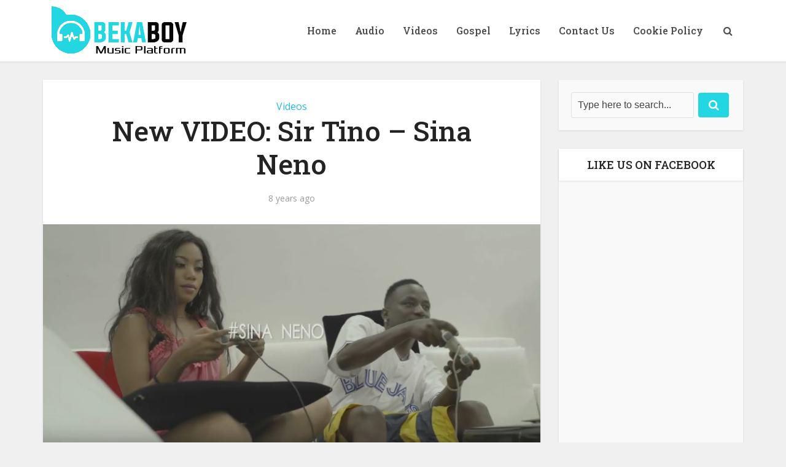

--- FILE ---
content_type: text/html; charset=utf-8
request_url: https://www.google.com/recaptcha/api2/aframe
body_size: 268
content:
<!DOCTYPE HTML><html><head><meta http-equiv="content-type" content="text/html; charset=UTF-8"></head><body><script nonce="Rf1jHOCjRprYt7WV2bnlDQ">/** Anti-fraud and anti-abuse applications only. See google.com/recaptcha */ try{var clients={'sodar':'https://pagead2.googlesyndication.com/pagead/sodar?'};window.addEventListener("message",function(a){try{if(a.source===window.parent){var b=JSON.parse(a.data);var c=clients[b['id']];if(c){var d=document.createElement('img');d.src=c+b['params']+'&rc='+(localStorage.getItem("rc::a")?sessionStorage.getItem("rc::b"):"");window.document.body.appendChild(d);sessionStorage.setItem("rc::e",parseInt(sessionStorage.getItem("rc::e")||0)+1);localStorage.setItem("rc::h",'1769044719618');}}}catch(b){}});window.parent.postMessage("_grecaptcha_ready", "*");}catch(b){}</script></body></html>